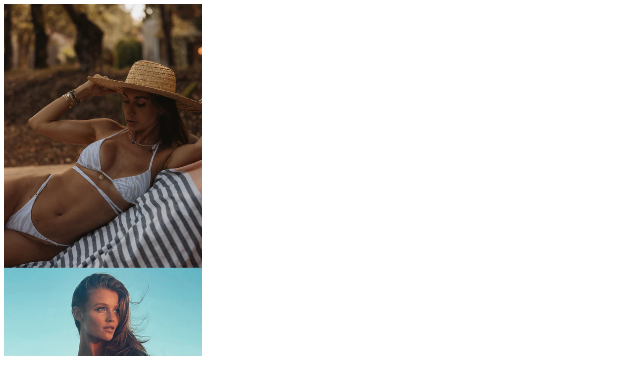

--- FILE ---
content_type: text/html; charset=utf-8
request_url: https://nyosswimwear.com/collections/dare-to-be/products/cintia-v2?view=quick_view
body_size: 3067
content:


 
    

     
    

     
    

    
    

     
    
<meta name="robots" content="noindex">
<div class="product-template__container" id="ProductSection-product-template" data-section-id="" data-section-type="product" itemscope itemtype="http://schema.org/Product">
<div class="grid product-single">
    <div class="grid__item product-single__photos medium-up--one-half">
        <!-- PRODUCT THUMBS -->
          <div class="product-photos">
            <div class="grid product-photoslider">
              
                <div class="grid__item item">
                     <img class="product-single__thumbnail-image" src="//nyosswimwear.com/cdn/shop/files/20220619_172206510_iOS_400x.jpg?v=1682689779" alt="Bikini Cintia v2">
                </div>
              
                <div class="grid__item item">
                     <img class="product-single__thumbnail-image" src="//nyosswimwear.com/cdn/shop/products/Cintia_v2_98c9d9b6-e04a-49a2-b6f6-e3d39f5a50c5_400x.png?v=1682689779" alt="Bikini Cintia v2">
                </div>
              
                <div class="grid__item item">
                     <img class="product-single__thumbnail-image" src="//nyosswimwear.com/cdn/shop/products/Cintia_v2_2_400x.png?v=1682689779" alt="Bikini Cintia v2">
                </div>
              
                <div class="grid__item item">
                     <img class="product-single__thumbnail-image" src="//nyosswimwear.com/cdn/shop/files/20220820_213418921_iOS_400x.jpg?v=1682689779" alt="Bikini Cintia v2">
                </div>
              
                <div class="grid__item item">
                     <img class="product-single__thumbnail-image" src="//nyosswimwear.com/cdn/shop/files/20220619_172228780_iOS_400x.jpg?v=1682689779" alt="Bikini Cintia v2">
                </div>
              
                <div class="grid__item item">
                     <img class="product-single__thumbnail-image" src="//nyosswimwear.com/cdn/shop/files/20220619_173519410_iOS_400x.jpg?v=1682689779" alt="Bikini Cintia v2">
                </div>
              
                <div class="grid__item item">
                     <img class="product-single__thumbnail-image" src="//nyosswimwear.com/cdn/shop/files/20220619_172605810_iOS1_400x.jpg?v=1682689779" alt="Bikini Cintia v2">
                </div>
              
            </div>
            
                      	
            <!-- product label -->
              <span class="product-labels">
                <label class="lbl on-sale">Promoção</label><br />
                
                
                
              </span> 
             
            
          </div>
    </div>

    <div class="grid__item medium-up--one-half">
      <div class="product-single__meta">

        <h1 itemprop="name" class="product-single__title"><a href="/products/cintia-v2">Bikini Cintia v2</a></h1>
        
        <!-- PRICE-->
        <meta itemprop="priceCurrency" content="EUR">        
        <p class="product-single__price product-single__price- product-price--sold-out">
          
          <span class="visually-hidden">Preço normal</span>
          <s id="ComparePrice-">€100.00</s>
          <span class="product-price__price product-price__price- product-price__sale product-price__sale--single">
            <span id="ProductPrice-">€29.00</span>            
          </span>
          
        </p>
        
        <!-- AVAILABILITY , TYPE,	SKU -->
        <div class="product-info">
           
          	<p class="product-stock" itemprop="availability">
              	Translation missing: pt-PT.products.product.availability:
	            <span class="instock hide">Translation missing: pt-PT.products.product.available</span>
    	        <span  class="outstock ">Indisponível</span>
          	</p>
             

              

              

              
        </div>
        
        <!-- PRODUCT SHORT DESCRIPTION -->
        
        <div class="product-single__description rte" itemprop="description">
          
            
            
          		BIKINI CINTIA  Our cute zebra print and tiny triangle top with skinny adjustable straps and back tie has been updated with our signature gold shell in the center and gold...
            
         </div>
         
          <hr/>

          <form action="/cart/add" method="post" enctype="multipart/form-data" class="product-form product-form- hidedropdown" data-section="">
            <div class="product-form ">
                
                  
                    <div class="selector-wrapper js product-form__item">
                      <label for="SingleOptionSelector-0">
                        Size
                      </label>
                      <select class="single-option-selector single-option-selector- product-form__input selectbox" id="SingleOptionSelector-0" data-index="option1">
                        
                          <option value="S" selected="selected">S</option>
                        
                          <option value="M">M</option>
                        
                          <option value="L">L</option>
                        
                      </select>
                    </div>
                  
                

                <select name="id" id="ProductSelect-" data-section="" class="product-form__variants selectbox no-js">
                  
                    
                      <option disabled="disabled">S - Esgotado</option>
                    
                  
                    
                      <option disabled="disabled">M - Esgotado</option>
                    
                  
                    
                      <option disabled="disabled">L - Esgotado</option>
                    
                  
                </select>
            
            	<!-- Product Swatch -->
               
                  
                       
           </div>
           <div class="product-action">
              <div class="product-form__item--quantity">
                <div class="wrapQtyBtn" title="Quantidade">
                  <div class="qtyField">
                    <a class="qtyBtn minus" href="javascript:void(0);"><i class="ad ad-minus-l"></i></a>
                    <input type="text" id="Quantity" name="quantity" value="1" class="product-form__input qty" />
                    <a class="qtyBtn plus" href="javascript:void(0);"><i class="ad ad-plus-l"></i></a>
                  </div>
                </div>
                <script>
                  $(".qtyBtn").on("click", function() {
                    var oldValue = jQuery("#Quantity").val(),
                        newVal = 1;                     

                    if ($(this).is(".plus")) {
                      newVal = parseInt(oldValue) + 1;
                    } else if (oldValue > 1) {
                      newVal = parseInt(oldValue) - 1;
                    }

                    $("#Quantity").val(newVal);
                  });
                </script>
              </div>
           
            <div class="product-form__item--submit">
              <button type="submit" name="add" id="AddToCart-" disabled="disabled" class="btn product-form__cart-submit">
                <span id="AddToCartText-">
                  
                    Esgotado
                  
                </span>
              </button>
              
<div class="wishlist-btn">
	<a class="btn wishlist add-to-wishlist" href="#" rel="cintia-v2" title="Translation missing: pt-PT.products.wishlist.add_to"><i class="ad ad-heart-l"></i><i class="ad ad-circle-notch-r ad-spin"></i> <span>Translation missing: pt-PT.products.wishlist.add_to</span></a>
  	<a class="btn wishlist added-wishlist" href="/pages/wishlist" rel="cintia-v2" title="Translation missing: pt-PT.products.wishlist.available"><i class="ad ad-heart"></i> <span>Translation missing: pt-PT.products.wishlist.available</span></a>
</div>

            </div>
            </div>
          </form>
      
		<!-- product share -->
         
          	 <div class="social-sharing">
  
  
    <a target="_blank" href="//www.facebook.com/sharer.php?u=https://nyosswimwear.com/products/cintia-v2" class="btn btn--small btn--share share-facebook" title="Partilhe no Facebook">
      <i class="ad ad-facebook-f"></i>
      <span class="share-title" aria-hidden="true">Partilhar</span>
      <span class="visually-hidden">Partilhe no Facebook</span>
    </a>
  

  

  
    <a target="_blank" href="//pinterest.com/pin/create/button/?url=https://nyosswimwear.com/products/cintia-v2&amp;media=//nyosswimwear.com/cdn/shop/files/20220619_172206510_iOS_1024x1024.jpg?v=1682689779&amp;description=Bikini%20Cintia%20v2" class="btn btn--small btn--share share-pinterest" title="Adicione no Pinterest">
      <i class="ad ad-pinterest-p"></i>
      <span class="share-title" aria-hidden="true">Pin it</span>
      <span class="visually-hidden">Adicione no Pinterest</span>
    </a>
  

</div>

         
      </div>
    </div>
  </div>
</div>

<!--[if (gt IE 9)|!(IE)]><!--><script src="//nyosswimwear.com/cdn/shop/t/8/assets/quickview.js?v=156730487250359021431586883221" defer="defer"></script><!--<![endif]-->
<!--[if lte IE 9]><script src="//nyosswimwear.com/cdn/shop/t/8/assets/quickview.js?v=156730487250359021431586883221"></script><![endif]-->


  <script type="application/json" id="ProductJson-">
    {"id":7373053657254,"title":"Bikini Cintia v2","handle":"cintia-v2","description":"\u003cp\u003e\u003cstrong\u003eBIKINI CINTIA\u003c\/strong\u003e\u003c\/p\u003e\n\u003cp\u003e Our cute zebra print and tiny triangle top with skinny adjustable straps and back tie has been updated with our signature gold shell in the center and gold shells hardware stoppers on the back. This bikini top features adjustable shoulder straps with long adjustable front ties that can be wrapped and worn multiple ways.\u003c\/p\u003e\n\u003cp\u003eThe brazilian bottom has very skinny adjustable straps with a gold hardware, y\u003cspan data-mce-fragment=\"1\"\u003eou'll get minimal tan line when you are poolside lounging or at the beach!\u003c\/span\u003e\u003c\/p\u003e\n\u003cp\u003e\u003cstrong\u003eFeatures:\u003c\/strong\u003e\u003c\/p\u003e\n\u003cul\u003e\n\u003cli\u003eTriangle bikini top\u003c\/li\u003e\n\u003cli\u003eAdjustable back and neck tie\u003c\/li\u003e\n\u003cli\u003eCan be tied into many ways \u003c\/li\u003e\n\u003cli\u003eGold hardware jewel and back stoppers\u003c\/li\u003e\n\u003cli\u003eDouble lined \u003c\/li\u003e\n\u003cli\u003eAdjustable coverage\u003c\/li\u003e\n\u003cli\u003eMedium support\u003c\/li\u003e\n\u003cli\u003eBrazilian adjustable bottom \u003c\/li\u003e\n\u003c\/ul\u003e\n\u003cp\u003e\u003cstrong\u003eCollection details\u003c\/strong\u003e\u003c\/p\u003e\n\u003cp\u003e\u003cspan\u003eIn our\u003c\/span\u003e\u003cspan\u003e limited collection \"DARE TO BE\", all swimwear and beachwear pieces are\u003c\/span\u003e\u003cspan\u003e \u003c\/span\u003e\u003cspan\u003enumbered \u003c\/span\u003e\u003cspan\u003efrom \u003c\/span\u003e\u003cspan\u003e1 of 100\u003c\/span\u003e\u003cspan\u003e. W\u003c\/span\u003e\u003cspan\u003ee do not mass produce because each piece is made for you with great care\u003c\/span\u003e\u003cspan\u003e, and\u003c\/span\u003e\u003cspan\u003e we will not produce more units. \u003c\/span\u003e\u003cspan\u003eIt is a \u003c\/span\u003e\u003cspan\u003ecollection inspired by each influencer and dedicated to YOU - REAL WOMAN.\u003c\/span\u003e\u003c\/p\u003e\n\u003cp\u003eWe thank you for your understanding and we are sure you will make up for the delay. This is because, as a brand, we want to be as sustainable as possible and reduce our consumption, within an industry that has a great impact on the environment.\u003c\/p\u003e\n\u003cp class=\"p1\"\u003e \u003c\/p\u003e","published_at":"2022-05-02T12:01:32+01:00","created_at":"2022-05-01T12:26:54+01:00","vendor":"Nyos","type":"","tags":[],"price":2900,"price_min":2900,"price_max":5000,"available":false,"price_varies":true,"compare_at_price":10000,"compare_at_price_min":10000,"compare_at_price_max":10000,"compare_at_price_varies":false,"variants":[{"id":42691627679910,"title":"S","option1":"S","option2":null,"option3":null,"sku":"","requires_shipping":true,"taxable":true,"featured_image":null,"available":false,"name":"Bikini Cintia v2 - S","public_title":"S","options":["S"],"price":2900,"weight":0,"compare_at_price":10000,"inventory_quantity":0,"inventory_management":"shopify","inventory_policy":"deny","barcode":"","requires_selling_plan":false,"selling_plan_allocations":[]},{"id":42691627745446,"title":"M","option1":"M","option2":null,"option3":null,"sku":"","requires_shipping":true,"taxable":true,"featured_image":null,"available":false,"name":"Bikini Cintia v2 - M","public_title":"M","options":["M"],"price":2900,"weight":0,"compare_at_price":10000,"inventory_quantity":0,"inventory_management":"shopify","inventory_policy":"deny","barcode":"","requires_selling_plan":false,"selling_plan_allocations":[]},{"id":42691627810982,"title":"L","option1":"L","option2":null,"option3":null,"sku":"","requires_shipping":true,"taxable":true,"featured_image":null,"available":false,"name":"Bikini Cintia v2 - L","public_title":"L","options":["L"],"price":5000,"weight":0,"compare_at_price":10000,"inventory_quantity":0,"inventory_management":"shopify","inventory_policy":"deny","barcode":"","requires_selling_plan":false,"selling_plan_allocations":[]}],"images":["\/\/nyosswimwear.com\/cdn\/shop\/files\/20220619_172206510_iOS.jpg?v=1682689779","\/\/nyosswimwear.com\/cdn\/shop\/products\/Cintia_v2_98c9d9b6-e04a-49a2-b6f6-e3d39f5a50c5.png?v=1682689779","\/\/nyosswimwear.com\/cdn\/shop\/products\/Cintia_v2_2.png?v=1682689779","\/\/nyosswimwear.com\/cdn\/shop\/files\/20220820_213418921_iOS.jpg?v=1682689779","\/\/nyosswimwear.com\/cdn\/shop\/files\/20220619_172228780_iOS.jpg?v=1682689779","\/\/nyosswimwear.com\/cdn\/shop\/files\/20220619_173519410_iOS.jpg?v=1682689779","\/\/nyosswimwear.com\/cdn\/shop\/files\/20220619_172605810_iOS1.jpg?v=1682689779"],"featured_image":"\/\/nyosswimwear.com\/cdn\/shop\/files\/20220619_172206510_iOS.jpg?v=1682689779","options":["Size"],"media":[{"alt":null,"id":42277963432281,"position":1,"preview_image":{"aspect_ratio":0.751,"height":2878,"width":2160,"src":"\/\/nyosswimwear.com\/cdn\/shop\/files\/20220619_172206510_iOS.jpg?v=1682689779"},"aspect_ratio":0.751,"height":2878,"media_type":"image","src":"\/\/nyosswimwear.com\/cdn\/shop\/files\/20220619_172206510_iOS.jpg?v=1682689779","width":2160},{"alt":null,"id":26092826591398,"position":2,"preview_image":{"aspect_ratio":0.667,"height":1500,"width":1000,"src":"\/\/nyosswimwear.com\/cdn\/shop\/products\/Cintia_v2_98c9d9b6-e04a-49a2-b6f6-e3d39f5a50c5.png?v=1682689779"},"aspect_ratio":0.667,"height":1500,"media_type":"image","src":"\/\/nyosswimwear.com\/cdn\/shop\/products\/Cintia_v2_98c9d9b6-e04a-49a2-b6f6-e3d39f5a50c5.png?v=1682689779","width":1000},{"alt":null,"id":26083057172646,"position":3,"preview_image":{"aspect_ratio":0.667,"height":1500,"width":1000,"src":"\/\/nyosswimwear.com\/cdn\/shop\/products\/Cintia_v2_2.png?v=1682689779"},"aspect_ratio":0.667,"height":1500,"media_type":"image","src":"\/\/nyosswimwear.com\/cdn\/shop\/products\/Cintia_v2_2.png?v=1682689779","width":1000},{"alt":null,"id":42277533483353,"position":4,"preview_image":{"aspect_ratio":0.75,"height":1133,"width":850,"src":"\/\/nyosswimwear.com\/cdn\/shop\/files\/20220820_213418921_iOS.jpg?v=1682689779"},"aspect_ratio":0.75,"height":1133,"media_type":"image","src":"\/\/nyosswimwear.com\/cdn\/shop\/files\/20220820_213418921_iOS.jpg?v=1682689779","width":850},{"alt":null,"id":42277963399513,"position":5,"preview_image":{"aspect_ratio":0.751,"height":2878,"width":2160,"src":"\/\/nyosswimwear.com\/cdn\/shop\/files\/20220619_172228780_iOS.jpg?v=1682689779"},"aspect_ratio":0.751,"height":2878,"media_type":"image","src":"\/\/nyosswimwear.com\/cdn\/shop\/files\/20220619_172228780_iOS.jpg?v=1682689779","width":2160},{"alt":null,"id":42277963333977,"position":6,"preview_image":{"aspect_ratio":0.751,"height":2878,"width":2160,"src":"\/\/nyosswimwear.com\/cdn\/shop\/files\/20220619_173519410_iOS.jpg?v=1682689779"},"aspect_ratio":0.751,"height":2878,"media_type":"image","src":"\/\/nyosswimwear.com\/cdn\/shop\/files\/20220619_173519410_iOS.jpg?v=1682689779","width":2160},{"alt":null,"id":42277963366745,"position":7,"preview_image":{"aspect_ratio":0.751,"height":2878,"width":2160,"src":"\/\/nyosswimwear.com\/cdn\/shop\/files\/20220619_172605810_iOS1.jpg?v=1682689779"},"aspect_ratio":0.751,"height":2878,"media_type":"image","src":"\/\/nyosswimwear.com\/cdn\/shop\/files\/20220619_172605810_iOS1.jpg?v=1682689779","width":2160}],"requires_selling_plan":false,"selling_plan_groups":[],"content":"\u003cp\u003e\u003cstrong\u003eBIKINI CINTIA\u003c\/strong\u003e\u003c\/p\u003e\n\u003cp\u003e Our cute zebra print and tiny triangle top with skinny adjustable straps and back tie has been updated with our signature gold shell in the center and gold shells hardware stoppers on the back. This bikini top features adjustable shoulder straps with long adjustable front ties that can be wrapped and worn multiple ways.\u003c\/p\u003e\n\u003cp\u003eThe brazilian bottom has very skinny adjustable straps with a gold hardware, y\u003cspan data-mce-fragment=\"1\"\u003eou'll get minimal tan line when you are poolside lounging or at the beach!\u003c\/span\u003e\u003c\/p\u003e\n\u003cp\u003e\u003cstrong\u003eFeatures:\u003c\/strong\u003e\u003c\/p\u003e\n\u003cul\u003e\n\u003cli\u003eTriangle bikini top\u003c\/li\u003e\n\u003cli\u003eAdjustable back and neck tie\u003c\/li\u003e\n\u003cli\u003eCan be tied into many ways \u003c\/li\u003e\n\u003cli\u003eGold hardware jewel and back stoppers\u003c\/li\u003e\n\u003cli\u003eDouble lined \u003c\/li\u003e\n\u003cli\u003eAdjustable coverage\u003c\/li\u003e\n\u003cli\u003eMedium support\u003c\/li\u003e\n\u003cli\u003eBrazilian adjustable bottom \u003c\/li\u003e\n\u003c\/ul\u003e\n\u003cp\u003e\u003cstrong\u003eCollection details\u003c\/strong\u003e\u003c\/p\u003e\n\u003cp\u003e\u003cspan\u003eIn our\u003c\/span\u003e\u003cspan\u003e limited collection \"DARE TO BE\", all swimwear and beachwear pieces are\u003c\/span\u003e\u003cspan\u003e \u003c\/span\u003e\u003cspan\u003enumbered \u003c\/span\u003e\u003cspan\u003efrom \u003c\/span\u003e\u003cspan\u003e1 of 100\u003c\/span\u003e\u003cspan\u003e. W\u003c\/span\u003e\u003cspan\u003ee do not mass produce because each piece is made for you with great care\u003c\/span\u003e\u003cspan\u003e, and\u003c\/span\u003e\u003cspan\u003e we will not produce more units. \u003c\/span\u003e\u003cspan\u003eIt is a \u003c\/span\u003e\u003cspan\u003ecollection inspired by each influencer and dedicated to YOU - REAL WOMAN.\u003c\/span\u003e\u003c\/p\u003e\n\u003cp\u003eWe thank you for your understanding and we are sure you will make up for the delay. This is because, as a brand, we want to be as sustainable as possible and reduce our consumption, within an industry that has a great impact on the environment.\u003c\/p\u003e\n\u003cp class=\"p1\"\u003e \u003c\/p\u003e"}
  </script>


<script>
  // Override default values of shop.strings for each template.
  // Alternate product templates can change values of
  // add to cart button, sold out, and unavailable states here.
  theme.productStrings = {
    addToCart: "Adicionar ao Carrinho de Compras",
    soldOut: "Esgotado",
    unavailable: "Indisponível"
  }
  
  jQuery(function() {
    jQuery('.swatch :radio').change(function() {
      var optionIndex = jQuery(this).closest('.swatch').attr('data-option-index');
      var optionValue = jQuery(this).val();
      jQuery(this)
        .closest('form')
        .find('.single-option-selector')
        .eq(optionIndex)
        .val(optionValue)
        .trigger('change');
      	Currency.convertAll(shopCurrency, $('#currencies li.selected').attr('data-currency'));
    });
  });
  
</script>

